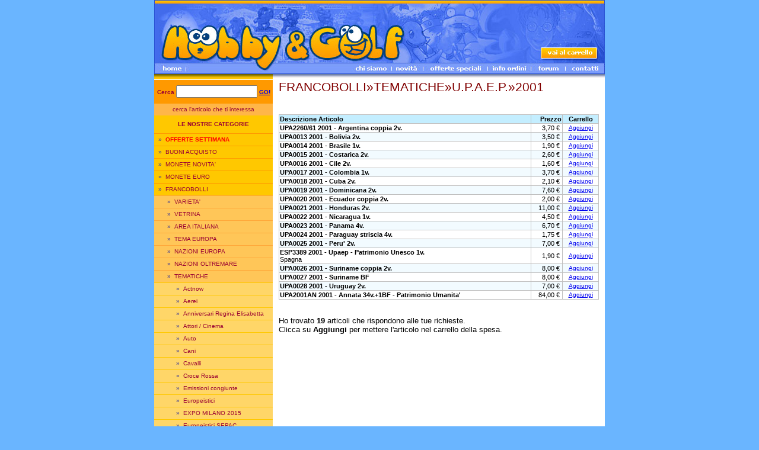

--- FILE ---
content_type: text/html
request_url: http://www.hobbyandgolf.it/ita/menu.asp?IdS=13622
body_size: 7938
content:
<html>


<head>
<title>Hobby&amp;Golf - FRANCOBOLLI TEMATICHE U.P.A.E.P. 2001 </title>
<meta name="description" content="Sito di commercio elettronico: monete, francobolli, schede telefoniche, figurine liebig, yu-gi-oh, sorprese kinder, pokemon, puffi, accessori">
<meta name="keywords" content="yu-gi-oh, pokemon, sorpresine, kinder, puffi, collezionismo, monete euro, card, figurine, bayblade, carte, smurfs, italy, vendita, schede telefoniche, tessere, telecarte, collezioni, collectables, francobolli, gronchi rosa, liebig">
<meta name="ROBOTS" CONTENT="INDEX,FOLLOW">

<meta http-equiv="Content-Type" content="text/html; charset=iso-8859-1">
<link rel="stylesheet" href="/stylehg.css" type="text/css">
<script language="JavaScript" type="text/JavaScript">
<!--
function MM_swapImgRestore() { //v3.0
  var i,x,a=document.MM_sr; for(i=0;a&&i<a.length&&(x=a[i])&&x.oSrc;i++) x.src=x.oSrc;
}

function MM_preloadImages() { //v3.0
  var d=document; if(d.images){ if(!d.MM_p) d.MM_p=new Array();
    var i,j=d.MM_p.length,a=MM_preloadImages.arguments; for(i=0; i<a.length; i++)
    if (a[i].indexOf("#")!=0){ d.MM_p[j]=new Image; d.MM_p[j++].src=a[i];}}
}

function MM_findObj(n, d) { //v4.01
  var p,i,x;  if(!d) d=document; if((p=n.indexOf("?"))>0&&parent.frames.length) {
    d=parent.frames[n.substring(p+1)].document; n=n.substring(0,p);}
  if(!(x=d[n])&&d.all) x=d.all[n]; for (i=0;!x&&i<d.forms.length;i++) x=d.forms[i][n];
  for(i=0;!x&&d.layers&&i<d.layers.length;i++) x=MM_findObj(n,d.layers[i].document);
  if(!x && d.getElementById) x=d.getElementById(n); return x;
}

function MM_swapImage() { //v3.0
  var i,j=0,x,a=MM_swapImage.arguments; document.MM_sr=new Array; for(i=0;i<(a.length-2);i+=3)
   if ((x=MM_findObj(a[i]))!=null){document.MM_sr[j++]=x; if(!x.oSrc) x.oSrc=x.src; x.src=a[i+2];}
}
//-->
</script>
<script language=JavaScript>
<!--

//Disable right mouse click Script
//By Maximus (maximus@nsimail.com)
//For full source code, visit http://www.dynamicdrive.com

var message="Funzione disabilitata!";
///////////////////////////////////
function clickIE() {if (document.all) {alert(message);return false;}}
function clickNS(e) {if 
(document.layers||(document.getElementById&&!document.all)) {
if (e.which==2||e.which==3) {alert(message);return false;}}}
if (document.layers) 
{document.captureEvents(Event.MOUSEDOWN);document.onmousedown=clickNS;}
else{document.onmouseup=clickNS;document.oncontextmenu=clickIE;}

document.oncontextmenu=new Function("return false")
// --> 
</script>

<SCRIPT LANGUAGE="JavaScript">
function Yugi(Codice)
{
	var strURL = "SchedaYugi.asp?Codice=" + Codice;
	if (parent.objWindow==null)
	{
		objWindow = window.open(strURL, "Yugi", "scrollbars=2,top=50,left=100,width=300,height=300,resizable=yes");
		objWindow.focus();
	}
	else if (parent.objWindow.closed==false)
		objWindow.focus();
	else
	{
		objWindow = window.open(strURL, "Yugi", "scrollbars=2,top=50,left=100,width=300,height=300,resizable=yes");
		objWindow.focus();
	}
	return false;
}
function ZoomImg(FileImg)
{
	var strURL = "ZoomImg.asp?FileImg=" + FileImg;
	if (parent.objWindow==null)
	{
		objWindow = window.open(strURL, "ZoomImg", "scrollbars=2,top=50,left=100,width=300,height=300,resizable=yes");
		objWindow.focus();
	}
	else if (parent.objWindow.closed==false)
		objWindow.focus();
	else
	{
		objWindow = window.open(strURL, "ZoomImg", "scrollbars=2,top=50,left=100,width=300,height=300,resizable=yes");
		objWindow.focus();
	}
	return false;
}

</SCRIPT>
</head>



<body text="#000000" leftmargin="0" topmargin="5" marginwidth="0" marginheight="0" 
onload="MM_preloadImages('imgb/h208.jpg','imgb/h209.jpg','imgb/h210.jpg','imgb/h211.jpg','imgb/h212.jpg','imgb/h213.jpg','imgb/h203.jpg')">

<TABLE borderColor=#000080 cellSpacing=0 cellPadding=0 width=760 align=center bgColor=#ffffff border=0>
  <TR>
    <TD colSpan=10><IMG height=81 alt="" src="imgb/h01.jpg"
      width=760></TD></TR>
  <TR>
    <TD colSpan=7><IMG height=17 alt="" src="imgb/h02.jpg" 
      width=653></TD>
    <TD colSpan=2><A 
      onmouseover="MM_swapImage('carrello','','imgb/h203.jpg',1)" 
      onmouseout=MM_swapImgRestore() 
      href="carrello.asp"><IMG 
      height=17 src="imgb/h03.jpg" width=93 border=0 alt="Vai al tuo carrello della spesa"
      name=carrello></A></TD>
    <TD><IMG height=17 alt="" src="imgb/h04.jpg" 
  width=14></TD></TR>
  <TR>
    <TD colSpan=10><IMG height=8 alt="" src="imgb/h05.jpg" 
      width=760></TD></TR>
  <TR>
    <TD><A onmouseover="MM_swapImage('home','','imgb/h206.jpg',0)" 
      onmouseout=MM_swapImgRestore()
      href="/ita/"><IMG
      height=18 src="imgb/h06.jpg" width=53 border=0 alt="Clicca per tornare in homepage"
      name=home></A></TD>
    <TD><IMG height=18 alt="" src="imgb/h07.jpg" width=280></TD>
    <TD><A onmouseover="MM_swapImage('chi','','imgb/h208.jpg',1)" 
      onmouseout=MM_swapImgRestore() 
      href="chisiamo.asp"><IMG 
      height=18 src="imgb/h08.jpg" width=67 border=0 alt="Chi siamo"
      name=chi></A></TD>
    <TD><A onmouseover="MM_swapImage('novita','','imgb/h209.jpg',1)" 
      onmouseout=MM_swapImgRestore() 
      href="novita.asp"><IMG 
      height=18 src="imgb/h09.jpg" width=53 border=0 alt="Novità ed eventi"
      name=novita></A></TD>
    <TD><A onmouseover="MM_swapImage('offerte','','imgb/h210.jpg',1)" 
      onmouseout=MM_swapImgRestore() 
      href="offerte.asp"><IMG 
      height=18 src="imgb/h10.jpg" width=109 border=0 alt="Promozioni e offerte speciali"
      name=offerte></A></TD>
    <TD><A onmouseover="MM_swapImage('ordini','','imgb/h211.jpg',1)" 
      onmouseout=MM_swapImgRestore() 
      href="condizioni.asp"><IMG 
      height=18 src="imgb/h11.jpg" width=73 border=0 alt="Informazioni su come ordinare"
      name=ordini></A></TD>
    <TD colSpan=2><A 
      onmouseover="MM_swapImage('forum','','imgb/h212.jpg',1)" 
      onmouseout=MM_swapImgRestore() 
      href="/forum/default.asp"><IMG 
      height=18 src="imgb/h12.jpg" width=58 border=0 alt="Il forum di Hobby&amp;Golf"
      name=forum></A></TD>
    <TD colSpan=2><A 
      onmouseover="MM_swapImage('contatti','','imgb/h213.jpg',1)" 
      onmouseout=MM_swapImgRestore() 
      href="contatti.asp"><IMG 
      height=18 src="imgb/h13.jpg" width=67 border=0 alt="Scopri come contattarci"
      name=contatti></A></TD></TR>
  <TR>
    <TD colSpan=10><IMG height=10 alt="" src="imgb/h14.jpg" 
      width=760></TD></TR>
  <TR>
    <TD><IMG height=1 alt="" src="" width=53></TD>
    <TD><IMG height=1 alt="" src="" width=280></TD>
    <TD><IMG height=1 alt="" src="" width=67></TD>
    <TD><IMG height=1 alt="" src="" width=53></TD>
    <TD><IMG height=1 alt="" src="" width=109></TD>
    <TD><IMG height=1 alt="" src="" width=73></TD>
    <TD><IMG height=1 alt="" src="" width=18></TD>
    <TD><IMG height=1 alt="" src="" width=40></TD>
    <TD><IMG height=1 alt="" src="" width=53></TD>
    <TD><IMG height=1 alt="" src="" width=14></TD>
  </TR>
</TABLE>

	<TABLE WIDTH=760 BORDER=0 CELLPADDING=0 CELLSPACING=0 align="center">
        <TR>

          <TD vAlign=top width=200 bgColor=#ffc800>

            <TABLE cellSpacing=0 cellPadding=0 width=200 border=0>
<FORM NAME="ricerca" METHOD="POST" ACTION="ricerca.asp">
              <TR>
                <TD class=bianco bgColor=#ff9900 colSpan=3 height=40>
                  <DIV align=center><B>Cerca </B><INPUT size=15 name=QuickSearch> 
                  <B><A HREF="javascript:document.ricerca.submit();">GO!</A></B></DIV></TD></TR>
</FORM>
              <TR bgColor=#ffb648>
                <TD class=bianco colSpan=3 height=20>
                  <DIV align=center>cerca l'articolo che ti interessa</DIV></TD></TR>
              <TR>
                <TD colSpan=3 height=30>
                  <DIV class=bianco align=center><B>LE NOSTRE CATEGORIE</B></DIV></TD></TR>
 

            </table>
            <table width="200" border="0" cellspacing="0" cellpadding="0" bgcolor="CCCCCC">


            <TR bgcolor="#ff9900"> 
              <TD height=1 colSpan=2 class=blu></TD>
            </TR>

            <TR bgcolor="#ffc800"> 
              <TD width=19 height=20 class=blu> 
                <DIV align=right>
&raquo;
		&nbsp;</DIV></TD>
              <TD width=181 height=20 class=blu>
<a class=menu href="menu.asp?IdS=20601"><font color="red"><b>OFFERTE SETTIMANA</b></font></a>
              </TD>
            </TR>



            <TR bgcolor="#ff9900"> 
              <TD height=1 colSpan=2 class=blu></TD>
            </TR>

            <TR bgcolor="#ffc800"> 
              <TD width=19 height=20 class=blu> 
                <DIV align=right>
&raquo;
		&nbsp;</DIV></TD>
              <TD width=181 height=20 class=blu>
<a class=menu href="menu.asp?IdS=22552">BUONI ACQUISTO</a>
              </TD>
            </TR>



            <TR bgcolor="#ff9900"> 
              <TD height=1 colSpan=2 class=blu></TD>
            </TR>

            <TR bgcolor="#ffc800"> 
              <TD width=19 height=20 class=blu> 
                <DIV align=right>
&raquo;
		&nbsp;</DIV></TD>
              <TD width=181 height=20 class=blu>
<a class=menu href="menu.asp?IdS=18350">MONETE NOVITA'</a>
              </TD>
            </TR>



            <TR bgcolor="#ff9900"> 
              <TD height=1 colSpan=2 class=blu></TD>
            </TR>

            <TR bgcolor="#ffc800"> 
              <TD width=19 height=20 class=blu> 
                <DIV align=right>
&raquo;
		&nbsp;</DIV></TD>
              <TD width=181 height=20 class=blu>
<a class=menu href="menu.asp?IdS=10213">MONETE EURO</a>
              </TD>
            </TR>



            <TR bgcolor="#ff9900"> 
              <TD height=1 colSpan=2 class=blu></TD>
            </TR>

            <TR bgcolor="#ffc800"> 
              <TD width=19 height=20 class=blu> 
                <DIV align=right>
&raquo;
		&nbsp;</DIV></TD>
              <TD width=181 height=20 class=blu>
<a class=menu href="menu.asp?IdS=10469">FRANCOBOLLI</a>
              </TD>
            </TR>


            </table>
            <table width="200" border="0" cellspacing="0" cellpadding="0" bgcolor="CCCCCC">


            <TR bgcolor="#ffa638"> 
              <TD height=1 colSpan=2 class=blu></TD>
            </TR>

            <TR bgcolor="#ffc658"> 
              <TD width=34 height=20 class=blu> 
                <DIV align=right>
&raquo;
		&nbsp;</DIV></TD>
              <TD width=166 height=20 class=blu>
<a class=menu href="menu.asp?IdS=18092">VARIETA'</a>
              </TD>
            </TR>



            <TR bgcolor="#ffa638"> 
              <TD height=1 colSpan=2 class=blu></TD>
            </TR>

            <TR bgcolor="#ffc658"> 
              <TD width=34 height=20 class=blu> 
                <DIV align=right>
&raquo;
		&nbsp;</DIV></TD>
              <TD width=166 height=20 class=blu>
<a class=menu href="menu.asp?IdS=17092">VETRINA</a>
              </TD>
            </TR>



            <TR bgcolor="#ffa638"> 
              <TD height=1 colSpan=2 class=blu></TD>
            </TR>

            <TR bgcolor="#ffc658"> 
              <TD width=34 height=20 class=blu> 
                <DIV align=right>
&raquo;
		&nbsp;</DIV></TD>
              <TD width=166 height=20 class=blu>
<a class=menu href="menu.asp?IdS=12268">AREA ITALIANA</a>
              </TD>
            </TR>



            <TR bgcolor="#ffa638"> 
              <TD height=1 colSpan=2 class=blu></TD>
            </TR>

            <TR bgcolor="#ffc658"> 
              <TD width=34 height=20 class=blu> 
                <DIV align=right>
&raquo;
		&nbsp;</DIV></TD>
              <TD width=166 height=20 class=blu>
<a class=menu href="menu.asp?IdS=12356">TEMA EUROPA</a>
              </TD>
            </TR>



            <TR bgcolor="#ffa638"> 
              <TD height=1 colSpan=2 class=blu></TD>
            </TR>

            <TR bgcolor="#ffc658"> 
              <TD width=34 height=20 class=blu> 
                <DIV align=right>
&raquo;
		&nbsp;</DIV></TD>
              <TD width=166 height=20 class=blu>
<a class=menu href="menu.asp?IdS=12270">NAZIONI EUROPA</a>
              </TD>
            </TR>



            <TR bgcolor="#ffa638"> 
              <TD height=1 colSpan=2 class=blu></TD>
            </TR>

            <TR bgcolor="#ffc658"> 
              <TD width=34 height=20 class=blu> 
                <DIV align=right>
&raquo;
		&nbsp;</DIV></TD>
              <TD width=166 height=20 class=blu>
<a class=menu href="menu.asp?IdS=12271">NAZIONI OLTREMARE</a>
              </TD>
            </TR>



            <TR bgcolor="#ffa638"> 
              <TD height=1 colSpan=2 class=blu></TD>
            </TR>

            <TR bgcolor="#ffc658"> 
              <TD width=34 height=20 class=blu> 
                <DIV align=right>
&raquo;
		&nbsp;</DIV></TD>
              <TD width=166 height=20 class=blu>
<a class=menu href="menu.asp?IdS=12269">TEMATICHE</a>
              </TD>
            </TR>


            </table>
            <table width="200" border="0" cellspacing="0" cellpadding="0" bgcolor="CCCCCC">


            <TR bgcolor="#ffc800"> 
              <TD height=1 colSpan=2 class=blu></TD>
            </TR>

            <TR bgcolor="#ffd668"> 
              <TD width=49 height=20 class=blu> 
                <DIV align=right>
&raquo;
		&nbsp;</DIV></TD>
              <TD width=151 height=20 class=blu>
<a class=menu href="menu.asp?IdS=22556">Actnow</a>
              </TD>
            </TR>



            <TR bgcolor="#ffc800"> 
              <TD height=1 colSpan=2 class=blu></TD>
            </TR>

            <TR bgcolor="#ffd668"> 
              <TD width=49 height=20 class=blu> 
                <DIV align=right>
&raquo;
		&nbsp;</DIV></TD>
              <TD width=151 height=20 class=blu>
<a class=menu href="menu.asp?IdS=20105">Aerei</a>
              </TD>
            </TR>



            <TR bgcolor="#ffc800"> 
              <TD height=1 colSpan=2 class=blu></TD>
            </TR>

            <TR bgcolor="#ffd668"> 
              <TD width=49 height=20 class=blu> 
                <DIV align=right>
&raquo;
		&nbsp;</DIV></TD>
              <TD width=151 height=20 class=blu>
<a class=menu href="menu.asp?IdS=21921">Anniversari Regina Elisabetta</a>
              </TD>
            </TR>



            <TR bgcolor="#ffc800"> 
              <TD height=1 colSpan=2 class=blu></TD>
            </TR>

            <TR bgcolor="#ffd668"> 
              <TD width=49 height=20 class=blu> 
                <DIV align=right>
&raquo;
		&nbsp;</DIV></TD>
              <TD width=151 height=20 class=blu>
<a class=menu href="menu.asp?IdS=21813">Attori / Cinema</a>
              </TD>
            </TR>



            <TR bgcolor="#ffc800"> 
              <TD height=1 colSpan=2 class=blu></TD>
            </TR>

            <TR bgcolor="#ffd668"> 
              <TD width=49 height=20 class=blu> 
                <DIV align=right>
&raquo;
		&nbsp;</DIV></TD>
              <TD width=151 height=20 class=blu>
<a class=menu href="menu.asp?IdS=20109">Auto</a>
              </TD>
            </TR>



            <TR bgcolor="#ffc800"> 
              <TD height=1 colSpan=2 class=blu></TD>
            </TR>

            <TR bgcolor="#ffd668"> 
              <TD width=49 height=20 class=blu> 
                <DIV align=right>
&raquo;
		&nbsp;</DIV></TD>
              <TD width=151 height=20 class=blu>
<a class=menu href="menu.asp?IdS=20112">Cani</a>
              </TD>
            </TR>



            <TR bgcolor="#ffc800"> 
              <TD height=1 colSpan=2 class=blu></TD>
            </TR>

            <TR bgcolor="#ffd668"> 
              <TD width=49 height=20 class=blu> 
                <DIV align=right>
&raquo;
		&nbsp;</DIV></TD>
              <TD width=151 height=20 class=blu>
<a class=menu href="menu.asp?IdS=20107">Cavalli</a>
              </TD>
            </TR>



            <TR bgcolor="#ffc800"> 
              <TD height=1 colSpan=2 class=blu></TD>
            </TR>

            <TR bgcolor="#ffd668"> 
              <TD width=49 height=20 class=blu> 
                <DIV align=right>
&raquo;
		&nbsp;</DIV></TD>
              <TD width=151 height=20 class=blu>
<a class=menu href="menu.asp?IdS=20113">Croce Rossa</a>
              </TD>
            </TR>



            <TR bgcolor="#ffc800"> 
              <TD height=1 colSpan=2 class=blu></TD>
            </TR>

            <TR bgcolor="#ffd668"> 
              <TD width=49 height=20 class=blu> 
                <DIV align=right>
&raquo;
		&nbsp;</DIV></TD>
              <TD width=151 height=20 class=blu>
<a class=menu href="menu.asp?IdS=12192">Emissioni congiunte</a>
              </TD>
            </TR>



            <TR bgcolor="#ffc800"> 
              <TD height=1 colSpan=2 class=blu></TD>
            </TR>

            <TR bgcolor="#ffd668"> 
              <TD width=49 height=20 class=blu> 
                <DIV align=right>
&raquo;
		&nbsp;</DIV></TD>
              <TD width=151 height=20 class=blu>
<a class=menu href="menu.asp?IdS=12229">Europeistici</a>
              </TD>
            </TR>



            <TR bgcolor="#ffc800"> 
              <TD height=1 colSpan=2 class=blu></TD>
            </TR>

            <TR bgcolor="#ffd668"> 
              <TD width=49 height=20 class=blu> 
                <DIV align=right>
&raquo;
		&nbsp;</DIV></TD>
              <TD width=151 height=20 class=blu>
<a class=menu href="menu.asp?IdS=19962">EXPO MILANO 2015</a>
              </TD>
            </TR>



            <TR bgcolor="#ffc800"> 
              <TD height=1 colSpan=2 class=blu></TD>
            </TR>

            <TR bgcolor="#ffd668"> 
              <TD width=49 height=20 class=blu> 
                <DIV align=right>
&raquo;
		&nbsp;</DIV></TD>
              <TD width=151 height=20 class=blu>
<a class=menu href="menu.asp?IdS=20121">Europeistici SEPAC</a>
              </TD>
            </TR>



            <TR bgcolor="#ffc800"> 
              <TD height=1 colSpan=2 class=blu></TD>
            </TR>

            <TR bgcolor="#ffd668"> 
              <TD width=49 height=20 class=blu> 
                <DIV align=right>
&raquo;
		&nbsp;</DIV></TD>
              <TD width=151 height=20 class=blu>
<a class=menu href="menu.asp?IdS=20099">Farfalle</a>
              </TD>
            </TR>



            <TR bgcolor="#ffc800"> 
              <TD height=1 colSpan=2 class=blu></TD>
            </TR>

            <TR bgcolor="#ffd668"> 
              <TD width=49 height=20 class=blu> 
                <DIV align=right>
&raquo;
		&nbsp;</DIV></TD>
              <TD width=151 height=20 class=blu>
<a class=menu href="menu.asp?IdS=20100">Fauna</a>
              </TD>
            </TR>



            <TR bgcolor="#ffc800"> 
              <TD height=1 colSpan=2 class=blu></TD>
            </TR>

            <TR bgcolor="#ffd668"> 
              <TD width=49 height=20 class=blu> 
                <DIV align=right>
&raquo;
		&nbsp;</DIV></TD>
              <TD width=151 height=20 class=blu>
<a class=menu href="menu.asp?IdS=20103">Fiori</a>
              </TD>
            </TR>



            <TR bgcolor="#ffc800"> 
              <TD height=1 colSpan=2 class=blu></TD>
            </TR>

            <TR bgcolor="#ffd668"> 
              <TD width=49 height=20 class=blu> 
                <DIV align=right>
&raquo;
		&nbsp;</DIV></TD>
              <TD width=151 height=20 class=blu>
<a class=menu href="menu.asp?IdS=20101">Funghi</a>
              </TD>
            </TR>



            <TR bgcolor="#ffc800"> 
              <TD height=1 colSpan=2 class=blu></TD>
            </TR>

            <TR bgcolor="#ffd668"> 
              <TD width=49 height=20 class=blu> 
                <DIV align=right>
&raquo;
		&nbsp;</DIV></TD>
              <TD width=151 height=20 class=blu>
<a class=menu href="menu.asp?IdS=18924">Gatti</a>
              </TD>
            </TR>



            <TR bgcolor="#ffc800"> 
              <TD height=1 colSpan=2 class=blu></TD>
            </TR>

            <TR bgcolor="#ffd668"> 
              <TD width=49 height=20 class=blu> 
                <DIV align=right>
&raquo;
		&nbsp;</DIV></TD>
              <TD width=151 height=20 class=blu>
<a class=menu href="menu.asp?IdS=20116">Insetti</a>
              </TD>
            </TR>



            <TR bgcolor="#ffc800"> 
              <TD height=1 colSpan=2 class=blu></TD>
            </TR>

            <TR bgcolor="#ffd668"> 
              <TD width=49 height=20 class=blu> 
                <DIV align=right>
&raquo;
		&nbsp;</DIV></TD>
              <TD width=151 height=20 class=blu>
<a class=menu href="menu.asp?IdS=21594">Lady Diana</a>
              </TD>
            </TR>



            <TR bgcolor="#ffc800"> 
              <TD height=1 colSpan=2 class=blu></TD>
            </TR>

            <TR bgcolor="#ffd668"> 
              <TD width=49 height=20 class=blu> 
                <DIV align=right>
&raquo;
		&nbsp;</DIV></TD>
              <TD width=151 height=20 class=blu>
<a class=menu href="menu.asp?IdS=22435">Leonardo Da Vinci</a>
              </TD>
            </TR>



            <TR bgcolor="#ffc800"> 
              <TD height=1 colSpan=2 class=blu></TD>
            </TR>

            <TR bgcolor="#ffd668"> 
              <TD width=49 height=20 class=blu> 
                <DIV align=right>
&raquo;
		&nbsp;</DIV></TD>
              <TD width=151 height=20 class=blu>
<a class=menu href="menu.asp?IdS=13707">Love</a>
              </TD>
            </TR>



            <TR bgcolor="#ffc800"> 
              <TD height=1 colSpan=2 class=blu></TD>
            </TR>

            <TR bgcolor="#ffd668"> 
              <TD width=49 height=20 class=blu> 
                <DIV align=right>
&raquo;
		&nbsp;</DIV></TD>
              <TD width=151 height=20 class=blu>
<a class=menu href="menu.asp?IdS=22059">Madre Teresa</a>
              </TD>
            </TR>



            <TR bgcolor="#ffc800"> 
              <TD height=1 colSpan=2 class=blu></TD>
            </TR>

            <TR bgcolor="#ffd668"> 
              <TD width=49 height=20 class=blu> 
                <DIV align=right>
&raquo;
		&nbsp;</DIV></TD>
              <TD width=151 height=20 class=blu>
<a class=menu href="menu.asp?IdS=20114">Medicina</a>
              </TD>
            </TR>



            <TR bgcolor="#ffc800"> 
              <TD height=1 colSpan=2 class=blu></TD>
            </TR>

            <TR bgcolor="#ffd668"> 
              <TD width=49 height=20 class=blu> 
                <DIV align=right>
&raquo;
		&nbsp;</DIV></TD>
              <TD width=151 height=20 class=blu>
<a class=menu href="menu.asp?IdS=17459">Mondiali di Calcio</a>
              </TD>
            </TR>



            <TR bgcolor="#ffc800"> 
              <TD height=1 colSpan=2 class=blu></TD>
            </TR>

            <TR bgcolor="#ffd668"> 
              <TD width=49 height=20 class=blu> 
                <DIV align=right>
&raquo;
		&nbsp;</DIV></TD>
              <TD width=151 height=20 class=blu>
<a class=menu href="menu.asp?IdS=20110">Musica / Cantanti</a>
              </TD>
            </TR>



            <TR bgcolor="#ffc800"> 
              <TD height=1 colSpan=2 class=blu></TD>
            </TR>

            <TR bgcolor="#ffd668"> 
              <TD width=49 height=20 class=blu> 
                <DIV align=right>
&raquo;
		&nbsp;</DIV></TD>
              <TD width=151 height=20 class=blu>
<a class=menu href="menu.asp?IdS=20115">Natale</a>
              </TD>
            </TR>



            <TR bgcolor="#ffc800"> 
              <TD height=1 colSpan=2 class=blu></TD>
            </TR>

            <TR bgcolor="#ffd668"> 
              <TD width=49 height=20 class=blu> 
                <DIV align=right>
&raquo;
		&nbsp;</DIV></TD>
              <TD width=151 height=20 class=blu>
<a class=menu href="menu.asp?IdS=20102">Navi</a>
              </TD>
            </TR>



            <TR bgcolor="#ffc800"> 
              <TD height=1 colSpan=2 class=blu></TD>
            </TR>

            <TR bgcolor="#ffd668"> 
              <TD width=49 height=20 class=blu> 
                <DIV align=right>
&raquo;
		&nbsp;</DIV></TD>
              <TD width=151 height=20 class=blu>
<a class=menu href="menu.asp?IdS=12282">Norden</a>
              </TD>
            </TR>



            <TR bgcolor="#ffc800"> 
              <TD height=1 colSpan=2 class=blu></TD>
            </TR>

            <TR bgcolor="#ffd668"> 
              <TD width=49 height=20 class=blu> 
                <DIV align=right>
&raquo;
		&nbsp;</DIV></TD>
              <TD width=151 height=20 class=blu>
<a class=menu href="menu.asp?IdS=17348">Olimpiadi</a>
              </TD>
            </TR>



            <TR bgcolor="#ffc800"> 
              <TD height=1 colSpan=2 class=blu></TD>
            </TR>

            <TR bgcolor="#ffd668"> 
              <TD width=49 height=20 class=blu> 
                <DIV align=right>
&raquo;
		&nbsp;</DIV></TD>
              <TD width=151 height=20 class=blu>
<a class=menu href="menu.asp?IdS=20118">Ologramma</a>
              </TD>
            </TR>



            <TR bgcolor="#ffc800"> 
              <TD height=1 colSpan=2 class=blu></TD>
            </TR>

            <TR bgcolor="#ffd668"> 
              <TD width=49 height=20 class=blu> 
                <DIV align=right>
&raquo;
		&nbsp;</DIV></TD>
              <TD width=151 height=20 class=blu>
<a class=menu href="menu.asp?IdS=21581">Papa</a>
              </TD>
            </TR>



            <TR bgcolor="#ffc800"> 
              <TD height=1 colSpan=2 class=blu></TD>
            </TR>

            <TR bgcolor="#ffd668"> 
              <TD width=49 height=20 class=blu> 
                <DIV align=right>
&raquo;
		&nbsp;</DIV></TD>
              <TD width=151 height=20 class=blu>
<a class=menu href="menu.asp?IdS=12224">Parlamento Europeo</a>
              </TD>
            </TR>



            <TR bgcolor="#ffc800"> 
              <TD height=1 colSpan=2 class=blu></TD>
            </TR>

            <TR bgcolor="#ffd668"> 
              <TD width=49 height=20 class=blu> 
                <DIV align=right>
&raquo;
		&nbsp;</DIV></TD>
              <TD width=151 height=20 class=blu>
<a class=menu href="menu.asp?IdS=20097">Pesci</a>
              </TD>
            </TR>



            <TR bgcolor="#ffc800"> 
              <TD height=1 colSpan=2 class=blu></TD>
            </TR>

            <TR bgcolor="#ffd668"> 
              <TD width=49 height=20 class=blu> 
                <DIV align=right>
&raquo;
		&nbsp;</DIV></TD>
              <TD width=151 height=20 class=blu>
<a class=menu href="menu.asp?IdS=20117">Preistoria</a>
              </TD>
            </TR>



            <TR bgcolor="#ffc800"> 
              <TD height=1 colSpan=2 class=blu></TD>
            </TR>

            <TR bgcolor="#ffd668"> 
              <TD width=49 height=20 class=blu> 
                <DIV align=right>
&raquo;
		&nbsp;</DIV></TD>
              <TD width=151 height=20 class=blu>
<a class=menu href="menu.asp?IdS=15782">Presidenza Europea</a>
              </TD>
            </TR>



            <TR bgcolor="#ffc800"> 
              <TD height=1 colSpan=2 class=blu></TD>
            </TR>

            <TR bgcolor="#ffd668"> 
              <TD width=49 height=20 class=blu> 
                <DIV align=right>
&raquo;
		&nbsp;</DIV></TD>
              <TD width=151 height=20 class=blu>
<a class=menu href="menu.asp?IdS=22832">Pro Ucraina</a>
              </TD>
            </TR>



            <TR bgcolor="#ffc800"> 
              <TD height=1 colSpan=2 class=blu></TD>
            </TR>

            <TR bgcolor="#ffd668"> 
              <TD width=49 height=20 class=blu> 
                <DIV align=right>
&raquo;
		&nbsp;</DIV></TD>
              <TD width=151 height=20 class=blu>
<a class=menu href="menu.asp?IdS=21653">Rotary International</a>
              </TD>
            </TR>



            <TR bgcolor="#ffc800"> 
              <TD height=1 colSpan=2 class=blu></TD>
            </TR>

            <TR bgcolor="#ffd668"> 
              <TD width=49 height=20 class=blu> 
                <DIV align=right>
&raquo;
		&nbsp;</DIV></TD>
              <TD width=151 height=20 class=blu>
<a class=menu href="menu.asp?IdS=20095">Scout</a>
              </TD>
            </TR>



            <TR bgcolor="#ffc800"> 
              <TD height=1 colSpan=2 class=blu></TD>
            </TR>

            <TR bgcolor="#ffd668"> 
              <TD width=49 height=20 class=blu> 
                <DIV align=right>
&raquo;
		&nbsp;</DIV></TD>
              <TD width=151 height=20 class=blu>
<a class=menu href="menu.asp?IdS=20108">Sport</a>
              </TD>
            </TR>



            <TR bgcolor="#ffc800"> 
              <TD height=1 colSpan=2 class=blu></TD>
            </TR>

            <TR bgcolor="#ffd668"> 
              <TD width=49 height=20 class=blu> 
                <DIV align=right>
&raquo;
		&nbsp;</DIV></TD>
              <TD width=151 height=20 class=blu>
<a class=menu href="menu.asp?IdS=20104">Treno</a>
              </TD>
            </TR>



            <TR bgcolor="#ffc800"> 
              <TD height=1 colSpan=2 class=blu></TD>
            </TR>

            <TR bgcolor="#ffd668"> 
              <TD width=49 height=20 class=blu> 
                <DIV align=right>
&raquo;
		&nbsp;</DIV></TD>
              <TD width=151 height=20 class=blu>
<a class=menu href="menu.asp?IdS=12285">U.P.A.E.P.</a>
              </TD>
            </TR>


            </table>
            <table width="200" border="0" cellspacing="0" cellpadding="0" bgcolor="CCCCCC">


            <TR bgcolor="#ffc800"> 
              <TD height=1 colSpan=2 class=blu></TD>
            </TR>

            <TR bgcolor="#ffe678"> 
              <TD width=64 height=20 class=blu> 
                <DIV align=right>
&raquo;
		&nbsp;</DIV></TD>
              <TD width=136 height=20 class=blu>
<a class=menu href="menu.asp?IdS=20280">2012</a>
              </TD>
            </TR>



            <TR bgcolor="#ffc800"> 
              <TD height=1 colSpan=2 class=blu></TD>
            </TR>

            <TR bgcolor="#ffe678"> 
              <TD width=64 height=20 class=blu> 
                <DIV align=right>
&raquo;
		&nbsp;</DIV></TD>
              <TD width=136 height=20 class=blu>
<a class=menu href="menu.asp?IdS=20279">2010</a>
              </TD>
            </TR>



            <TR bgcolor="#ffc800"> 
              <TD height=1 colSpan=2 class=blu></TD>
            </TR>

            <TR bgcolor="#ffe678"> 
              <TD width=64 height=20 class=blu> 
                <DIV align=right>
&raquo;
		&nbsp;</DIV></TD>
              <TD width=136 height=20 class=blu>
<a class=menu href="menu.asp?IdS=13628">2007</a>
              </TD>
            </TR>



            <TR bgcolor="#ffc800"> 
              <TD height=1 colSpan=2 class=blu></TD>
            </TR>

            <TR bgcolor="#ffe678"> 
              <TD width=64 height=20 class=blu> 
                <DIV align=right>
&raquo;
		&nbsp;</DIV></TD>
              <TD width=136 height=20 class=blu>
<a class=menu href="menu.asp?IdS=13627">2006</a>
              </TD>
            </TR>



            <TR bgcolor="#ffc800"> 
              <TD height=1 colSpan=2 class=blu></TD>
            </TR>

            <TR bgcolor="#ffe678"> 
              <TD width=64 height=20 class=blu> 
                <DIV align=right>
&raquo;
		&nbsp;</DIV></TD>
              <TD width=136 height=20 class=blu>
<a class=menu href="menu.asp?IdS=13626">2005</a>
              </TD>
            </TR>



            <TR bgcolor="#ffc800"> 
              <TD height=1 colSpan=2 class=blu></TD>
            </TR>

            <TR bgcolor="#ffe678"> 
              <TD width=64 height=20 class=blu> 
                <DIV align=right>
&raquo;
		&nbsp;</DIV></TD>
              <TD width=136 height=20 class=blu>
<a class=menu href="menu.asp?IdS=13625">2004</a>
              </TD>
            </TR>



            <TR bgcolor="#ffc800"> 
              <TD height=1 colSpan=2 class=blu></TD>
            </TR>

            <TR bgcolor="#ffe678"> 
              <TD width=64 height=20 class=blu> 
                <DIV align=right>
&raquo;
		&nbsp;</DIV></TD>
              <TD width=136 height=20 class=blu>
<a class=menu href="menu.asp?IdS=13624">2003</a>
              </TD>
            </TR>



            <TR bgcolor="#ffc800"> 
              <TD height=1 colSpan=2 class=blu></TD>
            </TR>

            <TR bgcolor="#ffe678"> 
              <TD width=64 height=20 class=blu> 
                <DIV align=right>
&raquo;
		&nbsp;</DIV></TD>
              <TD width=136 height=20 class=blu>
<a class=menu href="menu.asp?IdS=13623">2002</a>
              </TD>
            </TR>



            <TR bgcolor="#ffc800"> 
              <TD height=1 colSpan=2 class=blu></TD>
            </TR>

            <TR bgcolor="#ffe678"> 
              <TD width=64 height=20 class=blu> 
                <DIV align=right>
<B>&#8226;</B>
		&nbsp;</DIV></TD>
              <TD width=136 height=20 class=blu>
<B><SPAN CLASS=menuselected>2001</SPAN></B>
              </TD>
            </TR>



            <TR bgcolor="#ffc800"> 
              <TD height=1 colSpan=2 class=blu></TD>
            </TR>

            <TR bgcolor="#ffe678"> 
              <TD width=64 height=20 class=blu> 
                <DIV align=right>
&raquo;
		&nbsp;</DIV></TD>
              <TD width=136 height=20 class=blu>
<a class=menu href="menu.asp?IdS=13621">2000</a>
              </TD>
            </TR>



            <TR bgcolor="#ffc800"> 
              <TD height=1 colSpan=2 class=blu></TD>
            </TR>

            <TR bgcolor="#ffe678"> 
              <TD width=64 height=20 class=blu> 
                <DIV align=right>
&raquo;
		&nbsp;</DIV></TD>
              <TD width=136 height=20 class=blu>
<a class=menu href="menu.asp?IdS=13620">1999</a>
              </TD>
            </TR>



            <TR bgcolor="#ffc800"> 
              <TD height=1 colSpan=2 class=blu></TD>
            </TR>

            <TR bgcolor="#ffe678"> 
              <TD width=64 height=20 class=blu> 
                <DIV align=right>
&raquo;
		&nbsp;</DIV></TD>
              <TD width=136 height=20 class=blu>
<a class=menu href="menu.asp?IdS=13619">1998</a>
              </TD>
            </TR>



            <TR bgcolor="#ffc800"> 
              <TD height=1 colSpan=2 class=blu></TD>
            </TR>

            <TR bgcolor="#ffe678"> 
              <TD width=64 height=20 class=blu> 
                <DIV align=right>
&raquo;
		&nbsp;</DIV></TD>
              <TD width=136 height=20 class=blu>
<a class=menu href="menu.asp?IdS=13618">1997</a>
              </TD>
            </TR>



            <TR bgcolor="#ffc800"> 
              <TD height=1 colSpan=2 class=blu></TD>
            </TR>

            <TR bgcolor="#ffe678"> 
              <TD width=64 height=20 class=blu> 
                <DIV align=right>
&raquo;
		&nbsp;</DIV></TD>
              <TD width=136 height=20 class=blu>
<a class=menu href="menu.asp?IdS=13617">1996</a>
              </TD>
            </TR>



            <TR bgcolor="#ffc800"> 
              <TD height=1 colSpan=2 class=blu></TD>
            </TR>

            <TR bgcolor="#ffe678"> 
              <TD width=64 height=20 class=blu> 
                <DIV align=right>
&raquo;
		&nbsp;</DIV></TD>
              <TD width=136 height=20 class=blu>
<a class=menu href="menu.asp?IdS=13616">1995</a>
              </TD>
            </TR>



            <TR bgcolor="#ffc800"> 
              <TD height=1 colSpan=2 class=blu></TD>
            </TR>

            <TR bgcolor="#ffe678"> 
              <TD width=64 height=20 class=blu> 
                <DIV align=right>
&raquo;
		&nbsp;</DIV></TD>
              <TD width=136 height=20 class=blu>
<a class=menu href="menu.asp?IdS=13615">1994</a>
              </TD>
            </TR>



            <TR bgcolor="#ffc800"> 
              <TD height=1 colSpan=2 class=blu></TD>
            </TR>

            <TR bgcolor="#ffe678"> 
              <TD width=64 height=20 class=blu> 
                <DIV align=right>
&raquo;
		&nbsp;</DIV></TD>
              <TD width=136 height=20 class=blu>
<a class=menu href="menu.asp?IdS=13614">1993</a>
              </TD>
            </TR>



            <TR bgcolor="#ffc800"> 
              <TD height=1 colSpan=2 class=blu></TD>
            </TR>

            <TR bgcolor="#ffe678"> 
              <TD width=64 height=20 class=blu> 
                <DIV align=right>
&raquo;
		&nbsp;</DIV></TD>
              <TD width=136 height=20 class=blu>
<a class=menu href="menu.asp?IdS=13613">1992</a>
              </TD>
            </TR>



            <TR bgcolor="#ffc800"> 
              <TD height=1 colSpan=2 class=blu></TD>
            </TR>

            <TR bgcolor="#ffe678"> 
              <TD width=64 height=20 class=blu> 
                <DIV align=right>
&raquo;
		&nbsp;</DIV></TD>
              <TD width=136 height=20 class=blu>
<a class=menu href="menu.asp?IdS=13611">1990</a>
              </TD>
            </TR>



            <TR bgcolor="#ffc800"> 
              <TD height=1 colSpan=2 class=blu></TD>
            </TR>

            <TR bgcolor="#ffe678"> 
              <TD width=64 height=20 class=blu> 
                <DIV align=right>
&raquo;
		&nbsp;</DIV></TD>
              <TD width=136 height=20 class=blu>
<a class=menu href="menu.asp?IdS=13612">1991</a>
              </TD>
            </TR>



            <TR bgcolor="#ffc800"> 
              <TD height=1 colSpan=2 class=blu></TD>
            </TR>

            <TR bgcolor="#ffe678"> 
              <TD width=64 height=20 class=blu> 
                <DIV align=right>
&raquo;
		&nbsp;</DIV></TD>
              <TD width=136 height=20 class=blu>
<a class=menu href="menu.asp?IdS=13610">1989</a>
              </TD>
            </TR>


            </table>
            <table width="200" border="0" cellspacing="0" cellpadding="0">


            <TR bgcolor="#ffc800"> 
              <TD height=1 colSpan=2 class=blu></TD>
            </TR>

            <TR bgcolor="#ffd668"> 
              <TD width=49 height=20 class=blu> 
                <DIV align=right>
&raquo;
		&nbsp;</DIV></TD>
              <TD width=151 height=20 class=blu>
<a class=menu href="menu.asp?IdS=20098">Uccelli</a>
              </TD>
            </TR>



            <TR bgcolor="#ffc800"> 
              <TD height=1 colSpan=2 class=blu></TD>
            </TR>

            <TR bgcolor="#ffd668"> 
              <TD width=49 height=20 class=blu> 
                <DIV align=right>
&raquo;
		&nbsp;</DIV></TD>
              <TD width=151 height=20 class=blu>
<a class=menu href="menu.asp?IdS=20119">Uniformi</a>
              </TD>
            </TR>



            <TR bgcolor="#ffc800"> 
              <TD height=1 colSpan=2 class=blu></TD>
            </TR>

            <TR bgcolor="#ffd668"> 
              <TD width=49 height=20 class=blu> 
                <DIV align=right>
&raquo;
		&nbsp;</DIV></TD>
              <TD width=151 height=20 class=blu>
<a class=menu href="menu.asp?IdS=21789">Vigili del fuoco</a>
              </TD>
            </TR>



            <TR bgcolor="#ffc800"> 
              <TD height=1 colSpan=2 class=blu></TD>
            </TR>

            <TR bgcolor="#ffd668"> 
              <TD width=49 height=20 class=blu> 
                <DIV align=right>
&raquo;
		&nbsp;</DIV></TD>
              <TD width=151 height=20 class=blu>
<a class=menu href="menu.asp?IdS=22111">Vini</a>
              </TD>
            </TR>



            <TR bgcolor="#ffc800"> 
              <TD height=1 colSpan=2 class=blu></TD>
            </TR>

            <TR bgcolor="#ffd668"> 
              <TD width=49 height=20 class=blu> 
                <DIV align=right>
&raquo;
		&nbsp;</DIV></TD>
              <TD width=151 height=20 class=blu>
<a class=menu href="menu.asp?IdS=19798">Walt Disney</a>
              </TD>
            </TR>



            <TR bgcolor="#ffc800"> 
              <TD height=1 colSpan=2 class=blu></TD>
            </TR>

            <TR bgcolor="#ffd668"> 
              <TD width=49 height=20 class=blu> 
                <DIV align=right>
&raquo;
		&nbsp;</DIV></TD>
              <TD width=151 height=20 class=blu>
<a class=menu href="menu.asp?IdS=12228">WWF</a>
              </TD>
            </TR>


            </table>
            <table width="200" border="0" cellspacing="0" cellpadding="0">


            <TR bgcolor="#ffa638"> 
              <TD height=1 colSpan=2 class=blu></TD>
            </TR>

            <TR bgcolor="#ffc658"> 
              <TD width=34 height=20 class=blu> 
                <DIV align=right>
&raquo;
		&nbsp;</DIV></TD>
              <TD width=166 height=20 class=blu>
<a class=menu href="menu.asp?IdS=17244">VARIE</a>
              </TD>
            </TR>


            </table>
            <table width="200" border="0" cellspacing="0" cellpadding="0">


            <TR bgcolor="#ff9900"> 
              <TD height=1 colSpan=2 class=blu></TD>
            </TR>

            <TR bgcolor="#ffc800"> 
              <TD width=19 height=20 class=blu> 
                <DIV align=right>
&raquo;
		&nbsp;</DIV></TD>
              <TD width=181 height=20 class=blu>
<a class=menu href="menu.asp?IdS=15887">MONETE EURO SINGOLE E ROTOLINI</a>
              </TD>
            </TR>



            <TR bgcolor="#ff9900"> 
              <TD height=1 colSpan=2 class=blu></TD>
            </TR>

            <TR bgcolor="#ffc800"> 
              <TD width=19 height=20 class=blu> 
                <DIV align=right>
&raquo;
		&nbsp;</DIV></TD>
              <TD width=181 height=20 class=blu>
<a class=menu href="menu.asp?IdS=11370">MONETE LIRE</a>
              </TD>
            </TR>



            <TR bgcolor="#ff9900"> 
              <TD height=1 colSpan=2 class=blu></TD>
            </TR>

            <TR bgcolor="#ffc800"> 
              <TD width=19 height=20 class=blu> 
                <DIV align=right>
&raquo;
		&nbsp;</DIV></TD>
              <TD width=181 height=20 class=blu>
<a class=menu href="menu.asp?IdS=13791">MONETE EURO - DIVISIONALI NON UFFICIALI</a>
              </TD>
            </TR>



            <TR bgcolor="#ff9900"> 
              <TD height=1 colSpan=2 class=blu></TD>
            </TR>

            <TR bgcolor="#ffc800"> 
              <TD width=19 height=20 class=blu> 
                <DIV align=right>
&raquo;
		&nbsp;</DIV></TD>
              <TD width=181 height=20 class=blu>
<a class=menu href="menu.asp?IdS=11067">MONETE MONDIALI</a>
              </TD>
            </TR>



            <TR bgcolor="#ff9900"> 
              <TD height=1 colSpan=2 class=blu></TD>
            </TR>

            <TR bgcolor="#ffc800"> 
              <TD width=19 height=20 class=blu> 
                <DIV align=right>
&raquo;
		&nbsp;</DIV></TD>
              <TD width=181 height=20 class=blu>
<a class=menu href="menu.asp?IdS=15864">PADANIA</a>
              </TD>
            </TR>



            <TR bgcolor="#ff9900"> 
              <TD height=1 colSpan=2 class=blu></TD>
            </TR>

            <TR bgcolor="#ffc800"> 
              <TD width=19 height=20 class=blu> 
                <DIV align=right>
&raquo;
		&nbsp;</DIV></TD>
              <TD width=181 height=20 class=blu>
<a class=menu href="menu.asp?IdS=15598">MEDAGLIE</a>
              </TD>
            </TR>



            <TR bgcolor="#ff9900"> 
              <TD height=1 colSpan=2 class=blu></TD>
            </TR>

            <TR bgcolor="#ffc800"> 
              <TD width=19 height=20 class=blu> 
                <DIV align=right>
&raquo;
		&nbsp;</DIV></TD>
              <TD width=181 height=20 class=blu>
<a class=menu href="menu.asp?IdS=17239">BANCONOTE</a>
              </TD>
            </TR>



            <TR bgcolor="#ff9900"> 
              <TD height=1 colSpan=2 class=blu></TD>
            </TR>

            <TR bgcolor="#ffc800"> 
              <TD width=19 height=20 class=blu> 
                <DIV align=right>
&raquo;
		&nbsp;</DIV></TD>
              <TD width=181 height=20 class=blu>
<a class=menu href="menu.asp?IdS=10410">CATALOGHI</a>
              </TD>
            </TR>



            <TR bgcolor="#ff9900"> 
              <TD height=1 colSpan=2 class=blu></TD>
            </TR>

            <TR bgcolor="#ffc800"> 
              <TD width=19 height=20 class=blu> 
                <DIV align=right>
&raquo;
		&nbsp;</DIV></TD>
              <TD width=181 height=20 class=blu>
<a class=menu href="menu.asp?IdS=18898">RIVISTE</a>
              </TD>
            </TR>



            <TR bgcolor="#ff9900"> 
              <TD height=1 colSpan=2 class=blu></TD>
            </TR>

            <TR bgcolor="#ffc800"> 
              <TD width=19 height=20 class=blu> 
                <DIV align=right>
&raquo;
		&nbsp;</DIV></TD>
              <TD width=181 height=20 class=blu>
<a class=menu href="menu.asp?IdS=11441">MATERIALE FILATELICO</a>
              </TD>
            </TR>



            <TR bgcolor="#ff9900"> 
              <TD height=1 colSpan=2 class=blu></TD>
            </TR>

            <TR bgcolor="#ffc800"> 
              <TD width=19 height=20 class=blu> 
                <DIV align=right>
&raquo;
		&nbsp;</DIV></TD>
              <TD width=181 height=20 class=blu>
<a class=menu href="menu.asp?IdS=11403">MATERIALE NUMISMATICO</a>
              </TD>
            </TR>



            <TR bgcolor="#ff9900"> 
              <TD height=1 colSpan=2 class=blu></TD>
            </TR>

            <TR bgcolor="#ffc800"> 
              <TD width=19 height=20 class=blu> 
                <DIV align=right>
&raquo;
		&nbsp;</DIV></TD>
              <TD width=181 height=20 class=blu>
<a class=menu href="menu.asp?IdS=13668">MATERIALE PER ALTRE COLLEZIONI</a>
              </TD>
            </TR>



            <TR bgcolor="#ff9900"> 
              <TD height=1 colSpan=2 class=blu></TD>
            </TR>

            <TR bgcolor="#ffc800"> 
              <TD width=19 height=20 class=blu> 
                <DIV align=right>
&raquo;
		&nbsp;</DIV></TD>
              <TD width=181 height=20 class=blu>
<a class=menu href="menu.asp?IdS=12031">FIGURINE LIEBIG</a>
              </TD>
            </TR>



            <TR bgcolor="#ff9900"> 
              <TD height=1 colSpan=2 class=blu></TD>
            </TR>

            <TR bgcolor="#ffc800"> 
              <TD width=19 height=20 class=blu> 
                <DIV align=right>
&raquo;
		&nbsp;</DIV></TD>
              <TD width=181 height=20 class=blu>
<a class=menu href="menu.asp?IdS=11766">OFFERTE SPECIALI / OCCASIONI</a>
              </TD>
            </TR>



            <TR bgcolor="#ff9900"> 
              <TD height=1 colSpan=2 class=blu></TD>
            </TR>

            <TR bgcolor="#ffc800"> 
              <TD width=19 height=20 class=blu> 
                <DIV align=right>
&raquo;
		&nbsp;</DIV></TD>
              <TD width=181 height=20 class=blu>
<a class=menu href="menu.asp?IdS=22187">STARBUCKS</a>
              </TD>
            </TR>



            <TR bgcolor="#ff9900"> 
              <TD height=1 colSpan=2 class=blu></TD>
            </TR>

            <TR bgcolor="#ffc800"> 
              <TD width=19 height=20 class=blu> 
                <DIV align=right>
&raquo;
		&nbsp;</DIV></TD>
              <TD width=181 height=20 class=blu>
<a class=menu href="menu.asp?IdS=202">PUFFI</a>
              </TD>
            </TR>



            <TR bgcolor="#ff9900"> 
              <TD height=1 colSpan=2 class=blu></TD>
            </TR>

            <TR bgcolor="#ffc800"> 
              <TD width=19 height=20 class=blu> 
                <DIV align=right>
&raquo;
		&nbsp;</DIV></TD>
              <TD width=181 height=20 class=blu>
<a class=menu href="menu.asp?IdS=200">YU-GI-OH!</a>
              </TD>
            </TR>



            <TR bgcolor="#ff9900"> 
              <TD height=1 colSpan=2 class=blu></TD>
            </TR>

            <TR bgcolor="#ffc800"> 
              <TD width=19 height=20 class=blu> 
                <DIV align=right>
&raquo;
		&nbsp;</DIV></TD>
              <TD width=181 height=20 class=blu>
<a class=menu href="menu.asp?IdS=18028">DISNEY PIXAR - Esselunga</a>
              </TD>
            </TR>



            <TR bgcolor="#ff9900"> 
              <TD height=1 colSpan=2 class=blu></TD>
            </TR>

            <TR bgcolor="#ffc800"> 
              <TD width=19 height=20 class=blu> 
                <DIV align=right>
&raquo;
		&nbsp;</DIV></TD>
              <TD width=181 height=20 class=blu>
<a class=menu href="menu.asp?IdS=18875">DREAMWORKS EROI - Esselunga</a>
              </TD>
            </TR>



            <TR bgcolor="#ff9900"> 
              <TD height=1 colSpan=2 class=blu></TD>
            </TR>

            <TR bgcolor="#ffc800"> 
              <TD width=19 height=20 class=blu> 
                <DIV align=right>
&raquo;
		&nbsp;</DIV></TD>
              <TD width=181 height=20 class=blu>
<a class=menu href="menu.asp?IdS=206">MAGIC - L'adunanza</a>
              </TD>
            </TR>



            <TR bgcolor="#ff9900"> 
              <TD height=1 colSpan=2 class=blu></TD>
            </TR>

            <TR bgcolor="#ffc800"> 
              <TD width=19 height=20 class=blu> 
                <DIV align=right>
&raquo;
		&nbsp;</DIV></TD>
              <TD width=181 height=20 class=blu>
<a class=menu href="menu.asp?IdS=203">POKEMON</a>
              </TD>
            </TR>



            <TR bgcolor="#ff9900"> 
              <TD height=1 colSpan=2 class=blu></TD>
            </TR>

            <TR bgcolor="#ffc800"> 
              <TD width=19 height=20 class=blu> 
                <DIV align=right>
&raquo;
		&nbsp;</DIV></TD>
              <TD width=181 height=20 class=blu>
<a class=menu href="menu.asp?IdS=207">SCHEDE TELEFONICHE </a>
              </TD>
            </TR>



            <TR bgcolor="#ff9900"> 
              <TD height=1 colSpan=2 class=blu></TD>
            </TR>

            <TR bgcolor="#ffc800"> 
              <TD width=19 height=20 class=blu> 
                <DIV align=right>
&raquo;
		&nbsp;</DIV></TD>
              <TD width=181 height=20 class=blu>
<a class=menu href="menu.asp?IdS=19609">BIGLIETTI DA COLLEZIONE ATM</a>
              </TD>
            </TR>


            </table>
            <table width="200" border="0" cellspacing="0" cellpadding="0">


<TR><TD ALIGN=CENTER>&nbsp;</TD></TR>
<TR><TD ALIGN=CENTER>&nbsp;</TD></TR>
<TR><TD ALIGN=CENTER>

<div id="fb-root"></div>
<script>(function(d, s, id) {
  var js, fjs = d.getElementsByTagName(s)[0];
  if (d.getElementById(id)) {return;}
  js = d.createElement(s); js.id = id;
  js.src = "//connect.facebook.net/it_IT/all.js#xfbml=1";
  fjs.parentNode.insertBefore(js, fjs);
}(document, 'script', 'facebook-jssdk'));</script>

<div class="fb-like-box" data-href="http://www.facebook.com/FrontiniSrl" data-width="198" data-show-faces="true" data-stream="false" data-header="false"></div>

</TD></TR>
<TR><TD ALIGN=CENTER>&nbsp;</TD></TR>
<TR><TD ALIGN=CENTER>Pagamenti accettati:</TD></TR>
<TR><TD ALIGN=CENTER><IMG SRC="/images/logo_visa.gif">&nbsp;<IMG SRC="/images/logo_mastercard.gif">&nbsp;<IMG SRC="/images/logo_postepay.gif">&nbsp;<IMG SRC="/images/logo_paypal.jpg"></TD></TR>
<TR><TD ALIGN=CENTER>&nbsp;</TD></TR>
<TR> 
  <TD ALIGN="CENTER" height="1" bgcolor="FF9900" class="blu"> </TD>
</TR>
<TR><TD ALIGN=CENTER>&nbsp;</TD></TR>
<TR><TD ALIGN=CENTER>&nbsp;</TD></TR>
<TR><TD ALIGN=CENTER>Visita i nostri link:</TD></TR>
<TR><TD ALIGN=CENTER>
<A HREF="http://www.archimedia.org/"><IMG SRC="/images/frontini_ban.gif" WIDTH=88 HEIGHT=31 BORDER=0></A>
</TD></TR>
<TR><TD ALIGN=CENTER>&nbsp;</TD></TR>
<TR> 
  <TD ALIGN="CENTER" height="1" bgcolor="FF9900" class="blu"> </TD>
</TR>
<TR><TD ALIGN=CENTER>&nbsp;</TD></TR>
</TD></TR>
            </TABLE>
            </TD>

          <td width="10" valign="top" bgColor="#ffffff"> 
            <p>&nbsp;</p>
          </td> 
          <td width="540" valign="top" bgColor="#ffffff" class=CORPO> 


<!-- INIZIO BODY ASP -->


<H2>FRANCOBOLLI&raquo;TEMATICHE&raquo;U.P.A.E.P.&raquo;2001</H2>

<BR>

	<TABLE CELLSPACING=1 CELLPADDING=1 BORDER=0 BGCOLOR="#C0C0C0" WIDTH="100%" LEFTMARGIN="50">
	<TR BGCOLOR="#C4EEFF">
	<td align="left"><B>Descrizione Articolo</B></td>
	<td align="right"><B>Prezzo</B></td>
	<td align="center"><B>Carrello</B></td>
	</TR>
<TR BGCOLOR="#FFFFFF">
  <td><B>
UPA2260/61 2001 - Argentina coppia 2v.
</B><br></td>


	<td align="right" width="50">3,70&nbsp;&euro;&nbsp;</td>
<td align=center><font size=1><A HREF="carrello.asp?ADD=UPA2260/61&IdS=13622">Aggiungi</A></font></td>

	</TR>

<TR BGCOLOR="#F2FBFF">
  <td><B>
UPA0013 2001 - Bolivia 2v.
</B><br></td>


	<td align="right" width="50">3,50&nbsp;&euro;&nbsp;</td>
<td align=center><font size=1><A HREF="carrello.asp?ADD=UPA0013&IdS=13622">Aggiungi</A></font></td>

	</TR>

<TR BGCOLOR="#FFFFFF">
  <td><B>
UPA0014 2001 - Brasile 1v.
</B><br></td>


	<td align="right" width="50">1,90&nbsp;&euro;&nbsp;</td>
<td align=center><font size=1><A HREF="carrello.asp?ADD=UPA0014&IdS=13622">Aggiungi</A></font></td>

	</TR>

<TR BGCOLOR="#F2FBFF">
  <td><B>
UPA0015 2001 - Costarica 2v.
</B><br></td>


	<td align="right" width="50">2,60&nbsp;&euro;&nbsp;</td>
<td align=center><font size=1><A HREF="carrello.asp?ADD=UPA0015&IdS=13622">Aggiungi</A></font></td>

	</TR>

<TR BGCOLOR="#FFFFFF">
  <td><B>
UPA0016 2001 - Cile 2v.
</B><br></td>


	<td align="right" width="50">1,60&nbsp;&euro;&nbsp;</td>
<td align=center><font size=1><A HREF="carrello.asp?ADD=UPA0016&IdS=13622">Aggiungi</A></font></td>

	</TR>

<TR BGCOLOR="#F2FBFF">
  <td><B>
UPA0017 2001 - Colombia 1v.
</B><br></td>


	<td align="right" width="50">3,70&nbsp;&euro;&nbsp;</td>
<td align=center><font size=1><A HREF="carrello.asp?ADD=UPA0017&IdS=13622">Aggiungi</A></font></td>

	</TR>

<TR BGCOLOR="#FFFFFF">
  <td><B>
UPA0018 2001 - Cuba 2v.
</B><br></td>


	<td align="right" width="50">2,10&nbsp;&euro;&nbsp;</td>
<td align=center><font size=1><A HREF="carrello.asp?ADD=UPA0018&IdS=13622">Aggiungi</A></font></td>

	</TR>

<TR BGCOLOR="#F2FBFF">
  <td><B>
UPA0019 2001 - Dominicana 2v.
</B><br></td>


	<td align="right" width="50">7,60&nbsp;&euro;&nbsp;</td>
<td align=center><font size=1><A HREF="carrello.asp?ADD=UPA0019&IdS=13622">Aggiungi</A></font></td>

	</TR>

<TR BGCOLOR="#FFFFFF">
  <td><B>
UPA0020 2001 - Ecuador coppia 2v.
</B><br></td>


	<td align="right" width="50">2,00&nbsp;&euro;&nbsp;</td>
<td align=center><font size=1><A HREF="carrello.asp?ADD=UPA0020&IdS=13622">Aggiungi</A></font></td>

	</TR>

<TR BGCOLOR="#F2FBFF">
  <td><B>
UPA0021 2001 - Honduras 2v.
</B><br></td>


	<td align="right" width="50">11,00&nbsp;&euro;&nbsp;</td>
<td align=center><font size=1><A HREF="carrello.asp?ADD=UPA0021&IdS=13622">Aggiungi</A></font></td>

	</TR>

<TR BGCOLOR="#FFFFFF">
  <td><B>
UPA0022 2001 - Nicaragua 1v.
</B><br></td>


	<td align="right" width="50">4,50&nbsp;&euro;&nbsp;</td>
<td align=center><font size=1><A HREF="carrello.asp?ADD=UPA0022&IdS=13622">Aggiungi</A></font></td>

	</TR>

<TR BGCOLOR="#F2FBFF">
  <td><B>
UPA0023 2001 - Panama 4v.
</B><br></td>


	<td align="right" width="50">6,70&nbsp;&euro;&nbsp;</td>
<td align=center><font size=1><A HREF="carrello.asp?ADD=UPA0023&IdS=13622">Aggiungi</A></font></td>

	</TR>

<TR BGCOLOR="#FFFFFF">
  <td><B>
UPA0024 2001 - Paraguay striscia 4v.
</B><br></td>


	<td align="right" width="50">1,75&nbsp;&euro;&nbsp;</td>
<td align=center><font size=1><A HREF="carrello.asp?ADD=UPA0024&IdS=13622">Aggiungi</A></font></td>

	</TR>

<TR BGCOLOR="#F2FBFF">
  <td><B>
UPA0025 2001 - Peru' 2v.
</B><br></td>


	<td align="right" width="50">7,00&nbsp;&euro;&nbsp;</td>
<td align=center><font size=1><A HREF="carrello.asp?ADD=UPA0025&IdS=13622">Aggiungi</A></font></td>

	</TR>

<TR BGCOLOR="#FFFFFF">
  <td><B>
ESP3389 2001 - Upaep - Patrimonio Unesco 1v.
</B><br>Spagna</td>


	<td align="right" width="50">1,90&nbsp;&euro;&nbsp;</td>
<td align=center><font size=1><A HREF="carrello.asp?ADD=ESP3389&IdS=13622">Aggiungi</A></font></td>

	</TR>

<TR BGCOLOR="#F2FBFF">
  <td><B>
UPA0026 2001 - Suriname coppia 2v.
</B><br></td>


	<td align="right" width="50">8,00&nbsp;&euro;&nbsp;</td>
<td align=center><font size=1><A HREF="carrello.asp?ADD=UPA0026&IdS=13622">Aggiungi</A></font></td>

	</TR>

<TR BGCOLOR="#FFFFFF">
  <td><B>
UPA0027 2001 - Suriname BF
</B><br></td>


	<td align="right" width="50">8,00&nbsp;&euro;&nbsp;</td>
<td align=center><font size=1><A HREF="carrello.asp?ADD=UPA0027&IdS=13622">Aggiungi</A></font></td>

	</TR>

<TR BGCOLOR="#F2FBFF">
  <td><B>
UPA0028 2001 - Uruguay 2v.
</B><br></td>


	<td align="right" width="50">7,00&nbsp;&euro;&nbsp;</td>
<td align=center><font size=1><A HREF="carrello.asp?ADD=UPA0028&IdS=13622">Aggiungi</A></font></td>

	</TR>

<TR BGCOLOR="#FFFFFF">
  <td><B>
UPA2001AN 2001 - Annata 34v.+1BF - Patrimonio Umanita'
</B><br></td>


	<td align="right" width="50">84,00&nbsp;&euro;&nbsp;</td>
<td align=center><font size=1><A HREF="carrello.asp?ADD=UPA2001AN&IdS=13622">Aggiungi</A></font></td>

	</TR>

</table><BR>
<P>Ho trovato <B>19</B> articoli che rispondono alle tue richieste.<BR>Clicca su <B>Aggiungi</B> per mettere l'articolo nel carrello della spesa.</P><!-- FINE BODY ASP -->



		<P>&nbsp;</P>
            </td>
  
          <td width="10" valign="top" bgColor="#ffffff"> 
            <p>&nbsp;</p>
          </td> 

        </tr>
</TABLE>

<table cellSpacing=0 cellPadding=0 width=760 align=center border=0>
  <tr> 
    <td colspan="5"><img src="imgb/sotto1.jpg" width="760" height="20"></td>
  </tr>
</table>


 
<br>
<div align="center">
  <p><span class="blu">&copy; 2001-2010 <b>Frontini Paolo Srl</b> - Tutti i diritti riservati - Web project <a href="http://www.archimedia.org">Archimedia</a>
  <br>Frontini Paolo s.r.l. - P.IVA 11666520157</span></p>
<br><font size="1" color="#000000">Pagina creata in 0,031 secondi</font>
</div>


</body>


</html>
